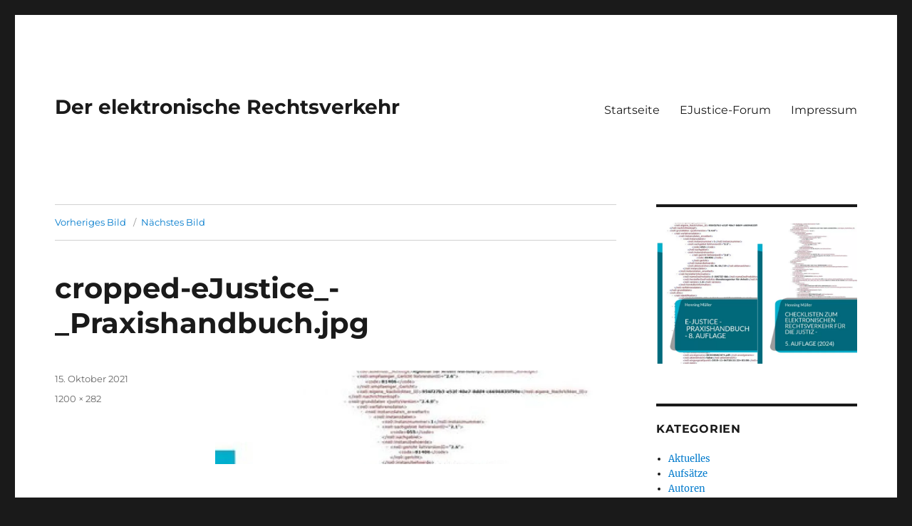

--- FILE ---
content_type: text/html; charset=UTF-8
request_url: https://ervjustiz.de/cropped-ejustice_-_praxishandbuch-jpg
body_size: 8310
content:
<!DOCTYPE html>
<html lang="de-DE" class="no-js">
<head>
	<meta charset="UTF-8">
	<meta name="viewport" content="width=device-width, initial-scale=1">
	<link rel="profile" href="https://gmpg.org/xfn/11">
		
        <script>
            var wpdm_site_url = 'https://ervjustiz.de/';
            var wpdm_home_url = 'https://ervjustiz.de/';
            var ajax_url = 'https://ervjustiz.de/wp-admin/admin-ajax.php';
            var ajaxurl = 'https://ervjustiz.de/wp-admin/admin-ajax.php';
            var wpdm_ajax_url = 'https://ervjustiz.de/wp-admin/admin-ajax.php';
            var wpdm_ajax_popup = '0';
        </script>


        <script>(function(html){html.className = html.className.replace(/\bno-js\b/,'js')})(document.documentElement);</script>
<title>cropped-eJustice_-_Praxishandbuch.jpg &#8211; Der elektronische Rechtsverkehr</title>
<link rel='dns-prefetch' href='//s0.wp.com' />
<link rel='dns-prefetch' href='//s.w.org' />
<link rel="alternate" type="application/rss+xml" title="Der elektronische Rechtsverkehr &raquo; Feed" href="https://ervjustiz.de/feed" />
<link rel="alternate" type="application/rss+xml" title="Der elektronische Rechtsverkehr &raquo; Kommentar-Feed" href="https://ervjustiz.de/comments/feed" />
		<script type="text/javascript">
			window._wpemojiSettings = {"baseUrl":"https:\/\/s.w.org\/images\/core\/emoji\/11.2.0\/72x72\/","ext":".png","svgUrl":"https:\/\/s.w.org\/images\/core\/emoji\/11.2.0\/svg\/","svgExt":".svg","source":{"concatemoji":"https:\/\/ervjustiz.de\/wp-includes\/js\/wp-emoji-release.min.js?ver=5.1.1"}};
			!function(a,b,c){function d(a,b){var c=String.fromCharCode;l.clearRect(0,0,k.width,k.height),l.fillText(c.apply(this,a),0,0);var d=k.toDataURL();l.clearRect(0,0,k.width,k.height),l.fillText(c.apply(this,b),0,0);var e=k.toDataURL();return d===e}function e(a){var b;if(!l||!l.fillText)return!1;switch(l.textBaseline="top",l.font="600 32px Arial",a){case"flag":return!(b=d([55356,56826,55356,56819],[55356,56826,8203,55356,56819]))&&(b=d([55356,57332,56128,56423,56128,56418,56128,56421,56128,56430,56128,56423,56128,56447],[55356,57332,8203,56128,56423,8203,56128,56418,8203,56128,56421,8203,56128,56430,8203,56128,56423,8203,56128,56447]),!b);case"emoji":return b=d([55358,56760,9792,65039],[55358,56760,8203,9792,65039]),!b}return!1}function f(a){var c=b.createElement("script");c.src=a,c.defer=c.type="text/javascript",b.getElementsByTagName("head")[0].appendChild(c)}var g,h,i,j,k=b.createElement("canvas"),l=k.getContext&&k.getContext("2d");for(j=Array("flag","emoji"),c.supports={everything:!0,everythingExceptFlag:!0},i=0;i<j.length;i++)c.supports[j[i]]=e(j[i]),c.supports.everything=c.supports.everything&&c.supports[j[i]],"flag"!==j[i]&&(c.supports.everythingExceptFlag=c.supports.everythingExceptFlag&&c.supports[j[i]]);c.supports.everythingExceptFlag=c.supports.everythingExceptFlag&&!c.supports.flag,c.DOMReady=!1,c.readyCallback=function(){c.DOMReady=!0},c.supports.everything||(h=function(){c.readyCallback()},b.addEventListener?(b.addEventListener("DOMContentLoaded",h,!1),a.addEventListener("load",h,!1)):(a.attachEvent("onload",h),b.attachEvent("onreadystatechange",function(){"complete"===b.readyState&&c.readyCallback()})),g=c.source||{},g.concatemoji?f(g.concatemoji):g.wpemoji&&g.twemoji&&(f(g.twemoji),f(g.wpemoji)))}(window,document,window._wpemojiSettings);
		</script>
		<style type="text/css">
img.wp-smiley,
img.emoji {
	display: inline !important;
	border: none !important;
	box-shadow: none !important;
	height: 1em !important;
	width: 1em !important;
	margin: 0 .07em !important;
	vertical-align: -0.1em !important;
	background: none !important;
	padding: 0 !important;
}
</style>
	<link rel='stylesheet' id='tp-sidebar-login-css'  href='https://ervjustiz.de/wp-content/plugins/tt-sidebar-login-widget/assets/css/tt-sidebar-login.css?ver=5.1.1' type='text/css' media='all' />
<link rel='stylesheet' id='twentysixteen-jetpack-css'  href='https://c0.wp.com/p/jetpack/7.9.2/modules/theme-tools/compat/twentysixteen.css' type='text/css' media='all' />
<link rel='stylesheet' id='wp-block-library-css'  href='https://c0.wp.com/c/5.1.1/wp-includes/css/dist/block-library/style.min.css' type='text/css' media='all' />
<link rel='stylesheet' id='wp-block-library-theme-css'  href='https://c0.wp.com/c/5.1.1/wp-includes/css/dist/block-library/theme.min.css' type='text/css' media='all' />
<link rel='stylesheet' id='bbp-default-css'  href='https://ervjustiz.de/wp-content/plugins/bbpress/templates/default/css/bbpress.min.css?ver=2.6.9' type='text/css' media='all' />
<link rel='stylesheet' id='wpdm-font-awesome-css'  href='https://ervjustiz.de/wp-content/plugins/download-manager/assets/fontawesome/css/all.css?ver=5.1.1' type='text/css' media='all' />
<link rel='stylesheet' id='wpdm-front-bootstrap-css'  href='https://ervjustiz.de/wp-content/plugins/download-manager/assets/bootstrap/css/bootstrap.min.css?ver=5.1.1' type='text/css' media='all' />
<link rel='stylesheet' id='wpdm-front-css'  href='https://ervjustiz.de/wp-content/plugins/download-manager/assets/css/front.css?ver=5.1.1' type='text/css' media='all' />
<link rel='stylesheet' id='wordpress-popular-posts-css-css'  href='https://ervjustiz.de/wp-content/plugins/wordpress-popular-posts/assets/css/wpp.css?ver=5.5.1' type='text/css' media='all' />
<link rel='stylesheet' id='twentysixteen-fonts-css'  href='https://ervjustiz.de/wp-content/themes/twentysixteen/fonts/merriweather-plus-montserrat-plus-inconsolata.css?ver=20230328' type='text/css' media='all' />
<link rel='stylesheet' id='genericons-css'  href='https://c0.wp.com/p/jetpack/7.9.2/_inc/genericons/genericons/genericons.css' type='text/css' media='all' />
<link rel='stylesheet' id='twentysixteen-style-css'  href='https://ervjustiz.de/wp-content/themes/twentysixteen/style.css?ver=20230328' type='text/css' media='all' />
<link rel='stylesheet' id='twentysixteen-block-style-css'  href='https://ervjustiz.de/wp-content/themes/twentysixteen/css/blocks.css?ver=20230206' type='text/css' media='all' />
<!--[if lt IE 10]>
<link rel='stylesheet' id='twentysixteen-ie-css'  href='https://ervjustiz.de/wp-content/themes/twentysixteen/css/ie.css?ver=20170530' type='text/css' media='all' />
<![endif]-->
<!--[if lt IE 9]>
<link rel='stylesheet' id='twentysixteen-ie8-css'  href='https://ervjustiz.de/wp-content/themes/twentysixteen/css/ie8.css?ver=20170530' type='text/css' media='all' />
<![endif]-->
<!--[if lt IE 8]>
<link rel='stylesheet' id='twentysixteen-ie7-css'  href='https://ervjustiz.de/wp-content/themes/twentysixteen/css/ie7.css?ver=20170530' type='text/css' media='all' />
<![endif]-->
<link rel='stylesheet' id='jetpack_css-css'  href='https://c0.wp.com/p/jetpack/7.9.2/css/jetpack.css' type='text/css' media='all' />
<script type='text/javascript' src='https://ervjustiz.de/wp-content/mu-plugins/1and1-wordpress-assistant/js/cookies.js?ver=5.1.1'></script>
<script type='text/javascript' src='https://c0.wp.com/c/5.1.1/wp-includes/js/jquery/jquery.js'></script>
<script type='text/javascript' src='https://c0.wp.com/c/5.1.1/wp-includes/js/jquery/jquery-migrate.min.js'></script>
<script type='text/javascript' src='https://ervjustiz.de/wp-content/plugins/download-manager/assets/bootstrap/js/popper.min.js?ver=5.1.1'></script>
<script type='text/javascript' src='https://ervjustiz.de/wp-content/plugins/download-manager/assets/bootstrap/js/bootstrap.min.js?ver=5.1.1'></script>
<script type='text/javascript'>
/* <![CDATA[ */
var wpdm_url = {"home":"https:\/\/ervjustiz.de\/","site":"https:\/\/ervjustiz.de\/","ajax":"https:\/\/ervjustiz.de\/wp-admin\/admin-ajax.php"};
var wpdm_asset = {"spinner":"<i class=\"fas fa-sun fa-spin\"><\/i>"};
/* ]]> */
</script>
<script type='text/javascript' src='https://ervjustiz.de/wp-content/plugins/download-manager/assets/js/front.js?ver=3.2.11'></script>
<script type='application/json' id="wpp-json">
{"sampling_active":0,"sampling_rate":100,"ajax_url":"https:\/\/ervjustiz.de\/wp-json\/wordpress-popular-posts\/v1\/popular-posts","api_url":"https:\/\/ervjustiz.de\/wp-json\/wordpress-popular-posts","ID":1756,"token":"b8c975c03c","lang":0,"debug":0}
</script>
<script type='text/javascript' src='https://ervjustiz.de/wp-content/plugins/wordpress-popular-posts/assets/js/wpp.min.js?ver=5.5.1'></script>
<!--[if lt IE 9]>
<script type='text/javascript' src='https://ervjustiz.de/wp-content/themes/twentysixteen/js/html5.js?ver=3.7.3'></script>
<![endif]-->
<script type='text/javascript' src='https://ervjustiz.de/wp-content/themes/twentysixteen/js/keyboard-image-navigation.js?ver=20170530'></script>
<link rel='https://api.w.org/' href='https://ervjustiz.de/wp-json/' />
<link rel="EditURI" type="application/rsd+xml" title="RSD" href="https://ervjustiz.de/xmlrpc.php?rsd" />
<link rel="wlwmanifest" type="application/wlwmanifest+xml" href="https://ervjustiz.de/wp-includes/wlwmanifest.xml" /> 
<meta name="generator" content="WordPress 5.1.1" />
<link rel='shortlink' href='https://wp.me/a8gw1E-sk' />
<link rel="alternate" type="application/json+oembed" href="https://ervjustiz.de/wp-json/oembed/1.0/embed?url=https%3A%2F%2Fervjustiz.de%2Fcropped-ejustice_-_praxishandbuch-jpg" />
<link rel="alternate" type="text/xml+oembed" href="https://ervjustiz.de/wp-json/oembed/1.0/embed?url=https%3A%2F%2Fervjustiz.de%2Fcropped-ejustice_-_praxishandbuch-jpg&#038;format=xml" />
            <style id="wpp-loading-animation-styles">@-webkit-keyframes bgslide{from{background-position-x:0}to{background-position-x:-200%}}@keyframes bgslide{from{background-position-x:0}to{background-position-x:-200%}}.wpp-widget-placeholder,.wpp-widget-block-placeholder{margin:0 auto;width:60px;height:3px;background:#dd3737;background:linear-gradient(90deg,#dd3737 0%,#571313 10%,#dd3737 100%);background-size:200% auto;border-radius:3px;-webkit-animation:bgslide 1s infinite linear;animation:bgslide 1s infinite linear}</style>
            
<link rel='dns-prefetch' href='//v0.wordpress.com'/>
<link rel='dns-prefetch' href='//i0.wp.com'/>
<link rel='dns-prefetch' href='//i1.wp.com'/>
<link rel='dns-prefetch' href='//i2.wp.com'/>
<link rel='dns-prefetch' href='//c0.wp.com'/>
<style type='text/css'>img#wpstats{display:none}</style>
<!-- Jetpack Open Graph Tags -->
<meta property="og:type" content="article" />
<meta property="og:title" content="cropped-eJustice_-_Praxishandbuch.jpg" />
<meta property="og:url" content="https://ervjustiz.de/cropped-ejustice_-_praxishandbuch-jpg" />
<meta property="og:description" content="Besuche den Beitrag für mehr Info." />
<meta property="article:published_time" content="2021-10-15T20:33:00+00:00" />
<meta property="article:modified_time" content="2021-10-15T20:33:00+00:00" />
<meta property="og:site_name" content="Der elektronische Rechtsverkehr" />
<meta property="og:image" content="https://ervjustiz.de/wp-content/uploads/2021/10/cropped-eJustice_-_Praxishandbuch.jpg" />
<meta property="og:locale" content="de_DE" />
<meta name="twitter:text:title" content="cropped-eJustice_-_Praxishandbuch.jpg" />
<meta name="twitter:image" content="https://i0.wp.com/ervjustiz.de/wp-content/uploads/2021/10/cropped-eJustice_-_Praxishandbuch.jpg?fit=1200%2C282&#038;ssl=1&#038;w=640" />
<meta name="twitter:card" content="summary_large_image" />
<meta name="twitter:description" content="Besuche den Beitrag für mehr Info." />

<!-- End Jetpack Open Graph Tags -->
<link rel="icon" href="https://i0.wp.com/ervjustiz.de/wp-content/uploads/2023/11/cropped-Buchtitel2024.png?fit=32%2C32&#038;ssl=1" sizes="32x32" />
<link rel="icon" href="https://i0.wp.com/ervjustiz.de/wp-content/uploads/2023/11/cropped-Buchtitel2024.png?fit=192%2C192&#038;ssl=1" sizes="192x192" />
<link rel="apple-touch-icon-precomposed" href="https://i0.wp.com/ervjustiz.de/wp-content/uploads/2023/11/cropped-Buchtitel2024.png?fit=180%2C180&#038;ssl=1" />
<meta name="msapplication-TileImage" content="https://i0.wp.com/ervjustiz.de/wp-content/uploads/2023/11/cropped-Buchtitel2024.png?fit=270%2C270&#038;ssl=1" />
<meta name="generator" content="WordPress Download Manager 3.2.11" />
                <link href="https://fonts.googleapis.com/css?family=Rubik"
              rel="stylesheet">
        <style>
            .w3eden .fetfont,
            .w3eden .btn,
            .w3eden .btn.wpdm-front h3.title,
            .w3eden .wpdm-social-lock-box .IN-widget a span:last-child,
            .w3eden #xfilelist .panel-heading,
            .w3eden .wpdm-frontend-tabs a,
            .w3eden .alert:before,
            .w3eden .panel .panel-heading,
            .w3eden .discount-msg,
            .w3eden .panel.dashboard-panel h3,
            .w3eden #wpdm-dashboard-sidebar .list-group-item,
            .w3eden #package-description .wp-switch-editor,
            .w3eden .w3eden.author-dashbboard .nav.nav-tabs li a,
            .w3eden .wpdm_cart thead th,
            .w3eden #csp .list-group-item,
            .w3eden .modal-title {
                font-family: Rubik, -apple-system, BlinkMacSystemFont, "Segoe UI", Roboto, Helvetica, Arial, sans-serif, "Apple Color Emoji", "Segoe UI Emoji", "Segoe UI Symbol";
                text-transform: uppercase;
                font-weight: 700;
            }
            .w3eden #csp .list-group-item {
                text-transform: unset;
            }


        </style>
            <style>
        /* WPDM Link Template Styles */        </style>
                <style>

            :root {
                --color-primary: #4a8eff;
                --color-primary-rgb: 74, 142, 255;
                --color-primary-hover: #4a8eff;
                --color-primary-active: #4a8eff;
                --color-secondary: #4a8eff;
                --color-secondary-rgb: 74, 142, 255;
                --color-secondary-hover: #4a8eff;
                --color-secondary-active: #4a8eff;
                --color-success: #18ce0f;
                --color-success-rgb: 24, 206, 15;
                --color-success-hover: #4a8eff;
                --color-success-active: #4a8eff;
                --color-info: #2CA8FF;
                --color-info-rgb: 44, 168, 255;
                --color-info-hover: #2CA8FF;
                --color-info-active: #2CA8FF;
                --color-warning: #f29e0f;
                --color-warning-rgb: 242, 158, 15;
                --color-warning-hover: orange;
                --color-warning-active: orange;
                --color-danger: #ff5062;
                --color-danger-rgb: 255, 80, 98;
                --color-danger-hover: #ff5062;
                --color-danger-active: #ff5062;
                --color-green: #30b570;
                --color-blue: #0073ff;
                --color-purple: #8557D3;
                --color-red: #ff5062;
                --color-muted: rgba(69, 89, 122, 0.6);
                --wpdm-font: "Rubik", -apple-system, BlinkMacSystemFont, "Segoe UI", Roboto, Helvetica, Arial, sans-serif, "Apple Color Emoji", "Segoe UI Emoji", "Segoe UI Symbol";
            }

            .wpdm-download-link.btn.btn-primary {
                border-radius: 4px;
            }


        </style>
        </head>

<body class="attachment attachment-template-default single single-attachment postid-1756 attachmentid-1756 attachment-jpeg wp-embed-responsive group-blog">
<div id="page" class="site">
	<div class="site-inner">
		<a class="skip-link screen-reader-text" href="#content">
			Zum Inhalt springen		</a>

		<header id="masthead" class="site-header">
			<div class="site-header-main">
				<div class="site-branding">
					
											<p class="site-title"><a href="https://ervjustiz.de/" rel="home">Der elektronische Rechtsverkehr</a></p>
										</div><!-- .site-branding -->

									<button id="menu-toggle" class="menu-toggle">Menü</button>

					<div id="site-header-menu" class="site-header-menu">
													<nav id="site-navigation" class="main-navigation" aria-label="Primäres Menü">
								<div class="menu-hauptmenue-container"><ul id="menu-hauptmenue" class="primary-menu"><li id="menu-item-10" class="menu-item menu-item-type-custom menu-item-object-custom menu-item-home menu-item-10"><a href="https://ervjustiz.de/">Startseite</a></li>
<li id="menu-item-89" class="menu-item menu-item-type-post_type menu-item-object-forum menu-item-89"><a href="https://ervjustiz.de/forums/forum/ejustice-im-gericht">EJustice-Forum</a></li>
<li id="menu-item-46" class="menu-item menu-item-type-custom menu-item-object-custom menu-item-46"><a href="https://ervjustiz.de/impressum">Impressum</a></li>
</ul></div>							</nav><!-- .main-navigation -->
						
											</div><!-- .site-header-menu -->
							</div><!-- .site-header-main -->

					</header><!-- .site-header -->

		<div id="content" class="site-content">

	<div id="primary" class="content-area">
		<main id="main" class="site-main">

			
			<article id="post-1756" class="post-1756 attachment type-attachment status-inherit hentry">

				<nav id="image-navigation" class="navigation image-navigation">
					<div class="nav-links">
						<div class="nav-previous"><a href='https://ervjustiz.de/cropped-ejustice_-_praxishandbuch-4-aufl_-jpg'>Vorheriges Bild</a></div>
						<div class="nav-next"><a href='https://ervjustiz.de/cropped-ejustice_-_praxishandbuch-1-jpg'>Nächstes Bild</a></div>
					</div><!-- .nav-links -->
				</nav><!-- .image-navigation -->

				<header class="entry-header">
					<h1 class="entry-title">cropped-eJustice_-_Praxishandbuch.jpg</h1>				</header><!-- .entry-header -->

				<div class="entry-content">

					<div class="entry-attachment">
						<img width="840" height="198" src="https://i0.wp.com/ervjustiz.de/wp-content/uploads/2021/10/cropped-eJustice_-_Praxishandbuch.jpg?fit=840%2C198&amp;ssl=1" class="attachment-large size-large" alt="" srcset="https://i0.wp.com/ervjustiz.de/wp-content/uploads/2021/10/cropped-eJustice_-_Praxishandbuch.jpg?w=1200&amp;ssl=1 1200w, https://i0.wp.com/ervjustiz.de/wp-content/uploads/2021/10/cropped-eJustice_-_Praxishandbuch.jpg?resize=300%2C71&amp;ssl=1 300w, https://i0.wp.com/ervjustiz.de/wp-content/uploads/2021/10/cropped-eJustice_-_Praxishandbuch.jpg?resize=768%2C180&amp;ssl=1 768w, https://i0.wp.com/ervjustiz.de/wp-content/uploads/2021/10/cropped-eJustice_-_Praxishandbuch.jpg?resize=1024%2C241&amp;ssl=1 1024w" sizes="(max-width: 709px) 85vw, (max-width: 909px) 67vw, (max-width: 1362px) 62vw, 840px" data-attachment-id="1756" data-permalink="https://ervjustiz.de/cropped-ejustice_-_praxishandbuch-jpg" data-orig-file="https://i0.wp.com/ervjustiz.de/wp-content/uploads/2021/10/cropped-eJustice_-_Praxishandbuch.jpg?fit=1200%2C282&amp;ssl=1" data-orig-size="1200,282" data-comments-opened="0" data-image-meta="{&quot;aperture&quot;:&quot;0&quot;,&quot;credit&quot;:&quot;&quot;,&quot;camera&quot;:&quot;&quot;,&quot;caption&quot;:&quot;&quot;,&quot;created_timestamp&quot;:&quot;0&quot;,&quot;copyright&quot;:&quot;&quot;,&quot;focal_length&quot;:&quot;0&quot;,&quot;iso&quot;:&quot;0&quot;,&quot;shutter_speed&quot;:&quot;0&quot;,&quot;title&quot;:&quot;&quot;,&quot;orientation&quot;:&quot;0&quot;}" data-image-title="cropped-eJustice_-_Praxishandbuch.jpg" data-image-description="" data-medium-file="https://i0.wp.com/ervjustiz.de/wp-content/uploads/2021/10/cropped-eJustice_-_Praxishandbuch.jpg?fit=300%2C71&amp;ssl=1" data-large-file="https://i0.wp.com/ervjustiz.de/wp-content/uploads/2021/10/cropped-eJustice_-_Praxishandbuch.jpg?fit=840%2C198&amp;ssl=1" />
						
						</div><!-- .entry-attachment -->

											</div><!-- .entry-content -->

					<footer class="entry-footer">
					<span class="posted-on"><span class="screen-reader-text">Veröffentlicht am </span><a href="https://ervjustiz.de/cropped-ejustice_-_praxishandbuch-jpg" rel="bookmark"><time class="entry-date published updated" datetime="2021-10-15T20:33:00+00:00">15. Oktober 2021</time></a></span>						<span class="full-size-link"><span class="screen-reader-text">Volle Größe </span><a href="https://ervjustiz.de/wp-content/uploads/2021/10/cropped-eJustice_-_Praxishandbuch.jpg">1200 &times; 282</a></span>											</footer><!-- .entry-footer -->
				</article><!-- #post-1756 -->

				
	<nav class="navigation post-navigation" role="navigation">
		<h2 class="screen-reader-text">Beitrags-Navigation</h2>
		<div class="nav-links"><div class="nav-previous"><a href="https://ervjustiz.de/cropped-ejustice_-_praxishandbuch-jpg" rel="prev"><span class="meta-nav">Veröffentlicht in</span><span class="post-title">cropped-eJustice_-_Praxishandbuch.jpg</span></a></div></div>
	</nav>
		</main><!-- .site-main -->
	</div><!-- .content-area -->


	<aside id="secondary" class="sidebar widget-area">
		<section id="media_image-3" class="widget widget_media_image"><a href="https://ervjustiz.de/aktuelle-auflagen-des-ejustice-praxishandbuchs-und-der-checklisten-2023"><img width="823" height="583" src="https://i0.wp.com/ervjustiz.de/wp-content/uploads/2023/11/Buchtitel2024.png?fit=823%2C583&amp;ssl=1" class="image wp-image-2144  attachment-full size-full" alt="Buchcover" style="max-width: 100%; height: auto;" srcset="https://i0.wp.com/ervjustiz.de/wp-content/uploads/2023/11/Buchtitel2024.png?w=823&amp;ssl=1 823w, https://i0.wp.com/ervjustiz.de/wp-content/uploads/2023/11/Buchtitel2024.png?resize=300%2C213&amp;ssl=1 300w, https://i0.wp.com/ervjustiz.de/wp-content/uploads/2023/11/Buchtitel2024.png?resize=768%2C544&amp;ssl=1 768w" sizes="(max-width: 709px) 85vw, (max-width: 909px) 67vw, (max-width: 984px) 61vw, (max-width: 1362px) 45vw, 600px" data-attachment-id="2144" data-permalink="https://ervjustiz.de/aktuelle-auflagen-des-ejustice-praxishandbuchs-und-der-checklisten-2023/buchtitel2024" data-orig-file="https://i0.wp.com/ervjustiz.de/wp-content/uploads/2023/11/Buchtitel2024.png?fit=823%2C583&amp;ssl=1" data-orig-size="823,583" data-comments-opened="0" data-image-meta="{&quot;aperture&quot;:&quot;0&quot;,&quot;credit&quot;:&quot;&quot;,&quot;camera&quot;:&quot;&quot;,&quot;caption&quot;:&quot;&quot;,&quot;created_timestamp&quot;:&quot;0&quot;,&quot;copyright&quot;:&quot;&quot;,&quot;focal_length&quot;:&quot;0&quot;,&quot;iso&quot;:&quot;0&quot;,&quot;shutter_speed&quot;:&quot;0&quot;,&quot;title&quot;:&quot;&quot;,&quot;orientation&quot;:&quot;0&quot;}" data-image-title="Buchtitel2024" data-image-description="" data-medium-file="https://i0.wp.com/ervjustiz.de/wp-content/uploads/2023/11/Buchtitel2024.png?fit=300%2C213&amp;ssl=1" data-large-file="https://i0.wp.com/ervjustiz.de/wp-content/uploads/2023/11/Buchtitel2024.png?fit=823%2C583&amp;ssl=1" /></a></section><section id="categories-2" class="widget widget_categories"><h2 class="widget-title">Kategorien</h2>		<ul>
				<li class="cat-item cat-item-1"><a href="https://ervjustiz.de/category/aktuelles" >Aktuelles</a>
</li>
	<li class="cat-item cat-item-8"><a href="https://ervjustiz.de/category/veroeffentlichungen/aufsaetze" >Aufsätze</a>
</li>
	<li class="cat-item cat-item-14"><a href="https://ervjustiz.de/category/autoren-und-betreiber" >Autoren</a>
</li>
	<li class="cat-item cat-item-16"><a href="https://ervjustiz.de/category/bea" title="Das besondere Anwaltspostfach">beA</a>
</li>
	<li class="cat-item cat-item-34"><a href="https://ervjustiz.de/category/bebpo" >beBPo</a>
</li>
	<li class="cat-item cat-item-7"><a href="https://ervjustiz.de/category/veroeffentlichungen/buecher" >Bücher</a>
</li>
	<li class="cat-item cat-item-32"><a href="https://ervjustiz.de/category/de-mail" >De-Mail</a>
</li>
	<li class="cat-item cat-item-41"><a href="https://ervjustiz.de/category/digifax" >Digifax</a>
</li>
	<li class="cat-item cat-item-17"><a href="https://ervjustiz.de/category/gerichte" title="Der elektronische Rechjtsverkehr in den Gerichten">Gerichte</a>
</li>
	<li class="cat-item cat-item-18"><a href="https://ervjustiz.de/category/gesetze" title="Gesetzgebung und Rechtsverordnungen">Gesetze/Verordnungen</a>
</li>
	<li class="cat-item cat-item-42"><a href="https://ervjustiz.de/category/ocr-software" >OCR-Software</a>
</li>
	<li class="cat-item cat-item-21"><a href="https://ervjustiz.de/category/rechtsfragen" title="(Neue) Rechtsfragen im elektronischen Rechtsverkehr">Rechtsfragen</a>
</li>
	<li class="cat-item cat-item-19"><a href="https://ervjustiz.de/category/rechtsprechung" title="aktuelle Rechtsprechung zum ERV">Rechtsprechung</a>
</li>
	<li class="cat-item cat-item-13"><a href="https://ervjustiz.de/category/veranstaltungen" title="Veranstaltungen und Vorträge zum Thema eJustice">Veranstaltungen</a>
</li>
	<li class="cat-item cat-item-6"><a href="https://ervjustiz.de/category/veroeffentlichungen" title="Bücher und Aufsätze zum Thema Elektronischer Rechtsverkehr, elektronische Akte und qualifizierte Signate">Veröffentlichungen</a>
</li>
	<li class="cat-item cat-item-20"><a href="https://ervjustiz.de/category/verwaltungsakte" title="Die elektronische Verwaltungsakte aus gerichtlicher Sicht.">Verwaltungsakte</a>
</li>
	<li class="cat-item cat-item-10"><a href="https://ervjustiz.de/category/weitere-informationen" title="Links zu weitere Webseiten">Weitere Informationen / Links</a>
</li>
	<li class="cat-item cat-item-40"><a href="https://ervjustiz.de/category/xjustiz-viewer" >xJustiz-Viewer</a>
</li>
	<li class="cat-item cat-item-15"><a href="https://ervjustiz.de/category/zustellungen" title="Informationen zum Empfangsbekenntnis, PZU">Zustellungen</a>
</li>
		</ul>
			</section><section id="sidebarlogin-3" class="widget widget_sidebarlogin"><h2 class="widget-title">Login</h2>
		<form name="loginform" id="loginform" action="https://ervjustiz.de/wp-login.php" method="post">
			
			<p class="login-username">
				<label for="user_login">Benutzername</label>
				<input type="text" name="log" id="user_login" class="input" value="" size="20" />
			</p>
			<p class="login-password">
				<label for="user_pass">Passwort</label>
				<input type="password" name="pwd" id="user_pass" class="input" value="" size="20" />
			</p>
			
			<p class="login-remember"><label><input name="rememberme" type="checkbox" id="rememberme" value="forever" /> Angemeldet bleiben</label></p>
			<p class="login-submit">
				<input type="submit" name="wp-submit" id="wp-submit" class="button button-primary" value="Anmelden" />
				<input type="hidden" name="redirect_to" value="https://ervjustiz.de" />
			</p>
			
		</form>				<p id="reglost">
					<a href="https://ervjustiz.de/wp-login.php?action=lostpassword&redirect_to=https%3A%2F%2Fervjustiz.de?sli=lost" rel="nofollow" title="Forgot Password">Passwort vergessen?</a>				</p>
				</section><!--
Plugin: Custom Meta Widget
URL des Plugin: http://shinraholdings.com/plugins/custom-meta-widget/
-->
<section id="custommetawidget-3" class="widget customMetaWidget"><h2 class="widget-title">Benutzerverwaltung</h2>		<ul>

		
					<li><a href="https://ervjustiz.de/wp-login.php">Anmelden</a></li>
		
		

		
				</ul>

	</section><section id="search-2" class="widget widget_search">
<form role="search" method="get" class="search-form" action="https://ervjustiz.de/">
	<label>
		<span class="screen-reader-text">
			Suche nach:		</span>
		<input type="search" class="search-field" placeholder="Suche&#160;&hellip;" value="" name="s" />
	</label>
	<button type="submit" class="search-submit"><span class="screen-reader-text">
		Suchen	</span></button>
</form>
</section>	</aside><!-- .sidebar .widget-area -->

		</div><!-- .site-content -->

		<footer id="colophon" class="site-footer">
							<nav class="main-navigation" aria-label="Primäres Footer-Menü">
					<div class="menu-hauptmenue-container"><ul id="menu-hauptmenue-1" class="primary-menu"><li class="menu-item menu-item-type-custom menu-item-object-custom menu-item-home menu-item-10"><a href="https://ervjustiz.de/">Startseite</a></li>
<li class="menu-item menu-item-type-post_type menu-item-object-forum menu-item-89"><a href="https://ervjustiz.de/forums/forum/ejustice-im-gericht">EJustice-Forum</a></li>
<li class="menu-item menu-item-type-custom menu-item-object-custom menu-item-46"><a href="https://ervjustiz.de/impressum">Impressum</a></li>
</ul></div>				</nav><!-- .main-navigation -->
			
			
			<div class="site-info">
								<span class="site-title"><a href="https://ervjustiz.de/" rel="home">Der elektronische Rechtsverkehr</a></span>
								<a href="https://de.wordpress.org/" class="imprint">
					Stolz präsentiert von WordPress				</a>
			</div><!-- .site-info -->
		</footer><!-- .site-footer -->
	</div><!-- .site-inner -->
</div><!-- .site -->

            <script>
                jQuery(function($){

                    
                });
            </script>
            <div id="fb-root"></div>
            	<div style="display:none">
	</div>
<script type='text/javascript' src='https://c0.wp.com/p/jetpack/7.9.2/_inc/build/photon/photon.min.js'></script>
<script type='text/javascript' src='https://c0.wp.com/c/5.1.1/wp-includes/js/jquery/jquery.form.min.js'></script>
<script type='text/javascript' src='https://s0.wp.com/wp-content/js/devicepx-jetpack.js?ver=202604'></script>
<script type='text/javascript' src='https://ervjustiz.de/wp-content/themes/twentysixteen/js/skip-link-focus-fix.js?ver=20170530'></script>
<script type='text/javascript'>
/* <![CDATA[ */
var screenReaderText = {"expand":"Untermen\u00fc anzeigen","collapse":"Untermen\u00fc verbergen"};
/* ]]> */
</script>
<script type='text/javascript' src='https://ervjustiz.de/wp-content/themes/twentysixteen/js/functions.js?ver=20211130'></script>
<script type='text/javascript' src='https://c0.wp.com/c/5.1.1/wp-includes/js/wp-embed.min.js'></script>
<script type='text/javascript' src='https://stats.wp.com/e-202604.js' async='async' defer='defer'></script>
<script type='text/javascript'>
	_stq = window._stq || [];
	_stq.push([ 'view', {v:'ext',j:'1:7.9.2',blog:'122147046',post:'1756',tz:'0',srv:'ervjustiz.de'} ]);
	_stq.push([ 'clickTrackerInit', '122147046', '1756' ]);
</script>
</body>
</html>
